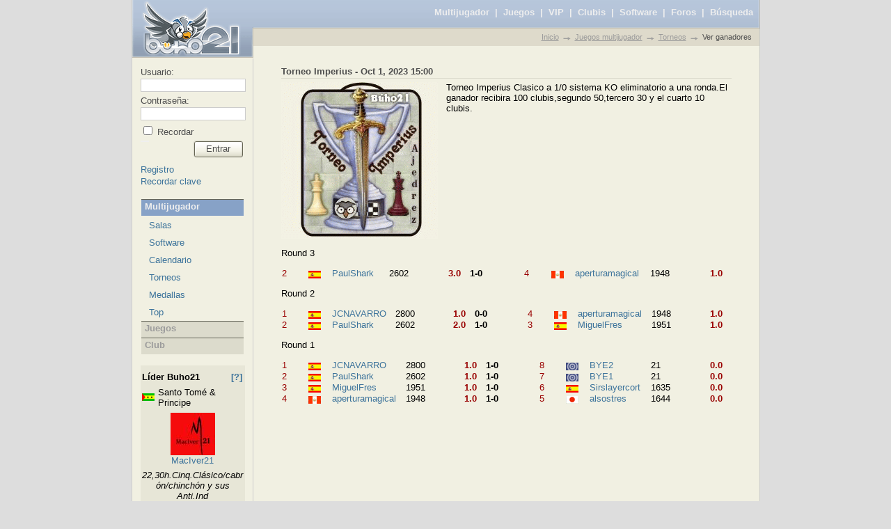

--- FILE ---
content_type: text/html;charset=UTF-8
request_url: https://www.buho21.com/juegos/ver_torneo_ajedrez.jsf?id=417559
body_size: 7711
content:
<!DOCTYPE html PUBLIC "-//W3C//DTD XHTML 1.0 Transitional//EN" "http://www.w3.org/TR/xhtml1/DTD/xhtml1-transitional.dtd" >
<html xmlns="http://www.w3.org/1999/xhtml"> 
<head>
<meta http-equiv="Content-Type" content="text/xhtml; charset=UTF-8" />
<meta http-equiv="X-UA-Compatible" content="IE=EmulateIE8" /><script src="/a4j/g/3_3_3.Final/org/ajax4jsf/framework.pack.js.jsf" type="text/javascript"></script><script src="/a4j/g/3_3_3.Final/org/richfaces/ui.pack.js.jsf" type="text/javascript"></script><link class="component" href="/a4j/s/3_3_3.Finalorg/richfaces/renderkit/html/css/basic_classes.xcss/DATB/eAELtlN8F7p8hjQADlIDUA__.jsf" rel="stylesheet" type="text/css" /><link class="component" href="/a4j/s/3_3_3.Finalorg/richfaces/renderkit/html/css/extended_classes.xcss/DATB/eAELtlN8F7p8hjQADlIDUA__.jsf" media="rich-extended-skinning" rel="stylesheet" type="text/css" /><link class="component" href="/a4j/s/3_3_3.Final/org/richfaces/skin.xcss/DATB/eAELtlN8F7p8hjQADlIDUA__.jsf" rel="stylesheet" type="text/css" /><script type="text/javascript">window.RICH_FACES_EXTENDED_SKINNING_ON=true;</script><style>a:link{color:#3C739B;text-decoration:none;}a:visited{color:#3C739B;text-decoration:none;}a:hover{color:#3C739B;text-decoration:underline;}a.f:link{color:#3C739B;text-decoration:underline;}a.f:visited{color:#800080;text-decoration:underline;}a.f:hover{text-decoration:underline;}a.m1:link{color:#fff;text-decoration:none;}a.m1:visited{color:#fff;text-decoration:none;}a.m1:hover{color:#ccc;text-decoration:none;}a.m2:link{color:#eee;text-decoration:none;}a.m2:visited{color:#eee;text-decoration:none;}a.m2:hover{color:#fff;text-decoration:underline;}a.m3:link{text-decoration:underline;}a.m3:visited{text-decoration:underline;}a.m3:hover{text-decoration:underline;}a.m5:link{color:#000;text-decoration:underline;}a.m5:visited{color:#000;text-decoration:underline;}a.m5:hover{color:#000;text-decoration:underline;}a.m6:link{color:#9b9b9b;text-decoration:none;}a.m6:visited{color:#9b9b9b;text-decoration:none;}a.m6:hover{color:#3C739B;text-decoration:underline;}a.m7:link{color:#eee;text-decoration:underline;}a.m7:visited{color:#eee;text-decoration:underline;}a.m7:hover{color:#eee;text-decoration:underline;}a.m8:link{color:#0f395e;text-decoration:none;}a.m8:visited{color:#0f395e;text-decoration:none;}a.m8:hover{color:#900;text-decoration:none;}a.m9:link{color:#900;text-decoration:underline;}a.m9:visited{color:#900;text-decoration:underline;}a.m9:hover{color:#900;text-decoration:underline;}a.m10:link{color:#9b9b9b;text-decoration:underline;}a.m10:visited{color:#9b9b9b;text-decoration:underline;}a.m10:hover{color:#000;text-decoration:underline;}a.m11:link{color:#eee;text-decoration:none;}a.m11:visited{color:#eee;text-decoration:none;}a.m11:hover{color:#3C739B;text-decoration:underline;}a.m12:link{color:#4e4e4e;text-decoration:underline;}a.m12:visited{color:#4e4e4e;text-decoration:underline;}a.m12:hover{color:#4e4e4e;text-decoration:underline;}a.button{background:url('/img/button_a.png') no-repeat top right;color:#4e4e4e;display:block;float:left;height:24px;padding-right:18px;text-decoration:none;}a.button span{background:url('/img/button_span.png') no-repeat;display:block;line-height:14px;padding:5px 0 5px 18px;}a.button:active{background-position:bottom right!important;color:#67625E;outline:none;}a.button:active span{background-position:bottom left!important;padding:6px 0 4px 18px;}a.button:hover{background-position:center right;outline:none;}a.button:hover span{background-position:center left;}html{height:100%;padding:0;margin:0;background:#ddd;}body{font-family:Arial,sans-serif;font-size:small;padding:0;margin:0;height:100%;text-align:center;}table{border-style:none;vertical-align:top;padding:0;margin:0;}td{padding:0;margin:0;}td img{vertical-align:bottom;border:none;}td img.arrow{vertical-align:middle;margin-top:1px;}li.w{margin-bottom:.2em;list-style-type:square;color:#4e4e4e;}li{margin-bottom:.2em;list-style-type:square;color:#67625E;}li.b{margin-bottom:.2em;list-style-type:square;}ul{margin-top:0;margin-bottom:0;padding-left:0;margin-left:1.5em;}form{margin:0;padding:0;}.centralcolumn{width:903px;text-align:left;margin:0 auto;}.l_content{width:173px;vertical-align:top;background:#f1f0e2;border-bottom:1px solid #ccc;border-left:1px solid #ccc;padding-bottom:15px;padding-top:12px;}.r_content{width:730px;padding:0 0 25px 0;vertical-align:top;background:#f1f0e2;border-bottom:1px solid #ccc;border-right:1px solid #ccc;border-left:1px solid #ccc;}.r2_content{width:730px;vertical-align:top;background:#f1f0e2;border-bottom:1px solid #ccc;border-right:1px solid #ccc;border-left:1px solid #ccc;}.c_l_content{width:256px;vertical-align:top;padding-left:12px;padding-right:12px;}.c_r_content{width:450px;vertical-align:top;color:#000;}.c_content{width:903px;vertical-align:top;padding-left:12px;padding-right:12px;background:#f1f0e2;}.bt_content{border-top:#dcdbcc 1px solid;background-color:#E7E6D7;color:#4e4e4e;padding:12px;}.cpad{padding:0 40px 0 40px;}.bpad{border:#DEDDD0 10px solid;padding:20px 80px 20px 80px;}.bpad2{border:#DEDDD0 10px solid;padding:20px 0 20px 63px;}.nav{font-size:90%;color:#4e4e4e;vertical-align:bottom;padding-bottom:24px;text-align:right;padding-right:12px;}.nav2{font-size:90%;color:#4e4e4e;vertical-align:bottom;padding-bottom:20px;text-align:right;padding-right:10px;}.header{width:100%;background:url('/img/cabecera5.png') no-repeat 0 0;background-color:#f1f0e2;vertical-align:top;}.aload{height:11px;width:100%;background:#f1f0e2;padding-right:9px;text-align:right;vertical-align:top;vertical-align:middle;}.hat{color:#000;text-align:right;padding-right:10px;vertical-align:top;padding-top:10px;}.hat5{color:#eee;font-weight:bold;}.showpanel{height:22px;width:100%;padding-top:3px;background:#87a2c7;border-top:1px solid #656559;vertical-align:middle;text-align:left;color:#eee;font-weight:bold;}.hidepanel{height:22px;width:100%;padding-top:3px;background:#dcdbcc;border-top:1px solid #656559;vertical-align:middle;text-align:left;color:#9b9b9b;font-weight:bold;}.infoc1{width:23px;cursor:pointer;}.infoc2{width:100%;padding-left:3px;}.infoc3{font-size:85%;color:#758EAC;padding-right:3px;}.infocontent{padding:0;padding-top:10px;}.menu{width:149px;padding-left:12px;padding-right:12px;}.menu1{color:#4e4e4e;text-align:left;padding-bottom:2px;}.menu2{color:#4e4e4e;text-align:left;padding-bottom:5px;}.menu3{padding-right:4px;padding-bottom:10px;}.menu_active{background:#f8dc7f;}.menu_unactive{background:#f1f0e2;}.menu_body{width:147px;padding:0;margin:0;}.menu_panel{width:147px;padding:0;margin:0;}.menu_bar{background:#f1f0e2;border:none;text-align:left;padding:0;margin:0;}.menu_header{height:20px;padding-top:2px;color:#9b9b9b;background:#dcdbcc;vertical-align:middle;font-family:Arial,sans-serif;font-size:small;border-top:1px solid #656559;}.menu_header_active{height:20px;padding-top:2px;color:#eee;background:#87a2c7;border-top:1px solid #656559;}.menu_content{padding:0;margin:0;}.menu_error{color:#ad0000;padding-bottom:15px;text-align:left;}.menu_adv{padding-bottom:15px;text-align:left;}.menu_td{padding-left:10px;padding-top:2px;padding-bottom:2px;}.menu_link{display:block;height:20px;float:left;}.menu_span{display:block;padding-top:3px;}.profile-title{font-size:110%;font-weight:bold;vertical-align:top;color:#4e4e4e;padding-bottom:2px;}.profile-state{font-weight:bold;padding-bottom:7px;color:#4e4e4e;}.profile-state-text{font-weight:normal;font-style:italic;}.profile-lc{width:130px;padding-bottom:2px;padding-top:2px;vertical-align:top;color:#4e4e4e;}.profile-rc{width:295px;padding-bottom:2px;padding-top:2px;vertical-align:top;color:black;word-wrap:break-word;overflow:hidden;display:block;}.textfield{border:1px solid #ccc;width:145px;background:#fff;}.searchfield{padding-left:17px;border:1px solid #656559;width:128px;background:#fff url(/img/busqueda.png) no-repeat 3px 4px;color:#67625E;}.state-panel1{width:200px;}.state-panel2{padding-left:15px;}.ddcombo1{border:1px solid #656559;padding:0;margin:0;height:20px;}.ddcombo2{width:100%;height:20px;padding:0;margin:0;}.ddcombo3{width:15px;height:20px;padding:0;margin:0;}.ddcombo4{width:100%;border:0 solid transparent;}.ddcombo5{padding:0;margin:0;}.dr-label-text-decor{padding:0;}.dr-menu-list-bg{width:100%;text-align:left;background-image:none;border-top:1px solid #656559;border-bottom:1px solid #656559;border-left:1px solid #656559;border-right:1px solid #656559;background-color:white;padding:0;margin:0;font-weight:normal;}.dr-menu-list-border{border:0;}.dr-menu-label-select{width:100%;border:0 solid transparent;padding:0;margin:0;}.dr-menu-item{padding:3px;margin:0;}.dr-menu-item-hover{border:0;}.dr-menu-icon{margin:0;}.dr-menu-separator{margin:0;}.active_tab{background:#87a2c7;color:#eee;border-top:#c7c7c7 1px solid;border-right:#c7c7c7 1px solid;border-left:#c7c7c7 1px solid;}.disabled_tab{background:#dcdbcc;}.inactive_tab{background:#dcdbcc;color:#9b9b9b;}.tab{width:125px;}.tab2{width:150px;}.rich-tab-inactive{cursor:pointer;}.dr-bottom-line{border-bottom:#ccc 1px solid;}.rich-tabhdr-side-border{display:none;}.pb{height:30px;width:70%;color:#fff;font-weight:bold;font-size:110%;text-align:center;background:#f8dc7f url('/img/pb.gif') no-repeat 0 100%;}.pbr{height:30px;width:75%;color:#fff;font-weight:bold;font-size:110%;text-align:center;background:#f8dc7f url('/img/pbr.gif') no-repeat 100% 100%;}.textr{text-align:right;}.reg-a{color:#ad0000;text-align:right;padding-bottom:15px;padding-right:15px;display:block;}.reg-f{color:#4e4e4e;text-align:right;width:150px;font-weight:bold;padding-right:20px;padding-bottom:7px;padding-top:7px;vertical-align:top;}.reg-n{width:150px;text-align:right;color:#4e4e4e;padding-right:20px;padding-bottom:7px;padding-top:7px;}.reg-n2{width:100px;text-align:right;color:#4e4e4e;padding-right:20px;padding-bottom:7px;padding-top:7px;vertical-align:top;}.reg-e{padding-bottom:4px;padding-top:4px;}.reg-yl{width:115px;text-align:left;color:#4e4e4e;}.reg-ylc{width:115px;text-align:left;padding-left:10px;color:#4e4e4e;}.reg-yrc{text-align:right;padding-right:10px;}.reg-yr{text-align:right;}.reg-t{color:#4e4e4e;border-bottom:#dcdbcc 1px solid;padding-bottom:2px;font-weight:bold;}.reg-t2{color:#4e4e4e;font-weight:bold;padding-bottom:2px;}.reg-v{text-align:right;width:150px;color:#000;padding-right:20px;padding-bottom:7px;padding-top:7px;}.reg-radio{text-align:left;color:#000;font-weight:bold;}.textfield-r{width:230px;border:#c7c7c7 1px solid;}.textfield-r2{width:330px;border:#c7c7c7 1px solid;}.textarea{width:280px;border:#c7c7c7 1px solid;}.textarea2{width:420px;border:#c7c7c7 1px solid;}.geo-s{width:230px;}.uni-s{width:400px;}.day-s{width:53px;}.month-s{width:98px;}.year-s{width:65px;}.h130{height:130px;text-align:center;}.deact{color:#67625E;}.act{color:#4e4e4e;font-weight:bold;}.f1{font-weight:bold;font-size:110%;}.f2{font-size:85%;}.f3{font-size:97%;color:#4e4e4e;}.game1a{width:30px;padding-bottom:10px;vertical-align:top;}.game2a{text-align:left;padding-left:10px;padding-bottom:10px;}.game3a{text-align:right;color:#656559;font-weight:bold;font-style:italic;}.title{font-size:140%;border-bottom:#67625E 1px solid;}.title2{color:#000;font-size:110%;}.title3{font-weight:bold;padding-top:15px;}.title4{font-size:120%;font-weight:bold;color:#4e4e4e;}.b_box{background:url('/img/corners/b_tl.png') no-repeat top left;}.b_top{background:url('/img/corners/b_tr.png') no-repeat top right;}.b_bottom{background:url('/img/corners/b_bl.png') no-repeat bottom left;}.b_bottom div{background:url('/img/corners/b_br.png') no-repeat bottom right;}.b_content{background:url('/img/corners/b_r.png') top right repeat-y;color:white;}.b_top div,.b_top,.b_bottom div,.b_bottom{width:100%;height:15px;font-size:1px;}.b_content,.b_bottom{margin-top:-19px;}.b_content{padding:0 15px;}.y_box{background:url('/img/corners/y_tl.png') no-repeat top left;}.y_top{background:url('/img/corners/y_tr.png') no-repeat top right;}.y_bottom{background:url('/img/corners/y_bl.png') no-repeat bottom left;}.y_bottom div{background:url('/img/corners/y_br.png') no-repeat bottom right;}.y_content{background:url('/img/corners/y_r.png') top right repeat-y;color:#4e4e4e;}.y_top div,.y_top,.y_bottom div,.y_bottom{width:100%;height:15px;font-size:1px;}.y_content,.y_bottom{margin-top:-19px;}.y_content{padding:0 15px;}.add_btn{background:#f1f0e2;text-align:left;}.file_ctr{background:red;}.rich-combobox{height:18px;}.rich-combobox-item{height:18px;background:white;text-align:left;}.rich-combobox-item-selected{height:18px;background:#f8dc7f;color:black;text-align:left;}.rich-combobox-input,.rich-combobox-input-inactive,.rich-combobox-input-disabled{height:17px;border:1px solid #656559;background:white;padding-right:10px;}.rich-combobox-list-decoration{margin-top:1px;border:1px solid #656559;}.rich-fileupload-anc{display:none;width:0;}.rich-fileupload-toolbar-decor{border:none;background:#f1f0e2;}.rich-fileupload-list-decor{border:none;background:#f1f0e2;}.rich-fileupload-button-border{border:1px solid #656559;}.rich-fileupload-ico-add,.rich-fileupload-ico-add-dis{background-image:url('/img/subir.png');}.rich-menu-item{padding-right:22px;}.avatar_table{width:256px;height:192px;vertical-align:top;text-align:left;background:url('/img/blank.gif') no-repeat top left;}.avatar_cell{vertical-align:top;padding-left:20px;padding-top:20px;}.avatar_link{vertical-align:bottom;padding-left:30px;padding-bottom:35px;}.s_friend_info{width:85px;text-align:center;vertical-align:bottom;word-wrap:break-word;padding:0;}.rich-datascr-inact{color:#87a2c7;}.ds{background:#f1f0e2;color:#4e4e4e;}.grid_td1{width:128px;vertical-align:top;padding-top:12px;padding-bottom:10px;border-top:1px solid #ccc;}.grid_td2{text-align:left;vertical-align:top;padding-left:12px;padding-top:12px;padding-bottom:10px;border-top:1px solid #ccc;}.grid_td3{width:150px;vertical-align:top;padding-top:12px;padding-bottom:10px;border-top:1px solid #ccc;}.scroller{color:#3C739B;background:#f1f0e2;padding-top:7px;}.rich-datascr-act{background:#dcdbcc;color:#4e4e4e;border-top-color:#4e4e4e;padding-bottom:4px;padding-top:2px;}.rich-datascr-inact{background:#f1f0e2;color:#3C739B;border-top-color:#3C739B;}.odd-row{background-color:#EFEEE1;}.even-row{background-color:#E7E6D7;}.active-row{background-color:#f8dc7f;}.sf1{padding-right:18px;}.sf3{padding-left:18px;}.online{font-size:85%;color:#4D5B39;}.copyright{padding-top:7px;padding-bottom:3px;vertical-align:bottom;height:100%;text-align:right;}.bt{padding-top:3px;padding-bottom:12px;vertical-align:bottom;height:100%;text-align:right;}.wall1{width:130px;vertical-align:top;word-wrap:break-word;overflow:hidden;padding-top:7px;padding-bottom:7px;}.wall2{vertical-align:top;word-wrap:break-word;overflow:hidden;padding-top:7px;padding-bottom:7px;background:none;}.wall3{padding-top:4px;padding-bottom:4px;}.wall4{vertical-align:bottom;text-align:right;font-size:x-small;padding-bottom:2px;padding-right:2px;}.wall5{border-bottom:#dcdbcc 1px solid;background-color:#E7E6D7;}.wall5_2{border-bottom:#dcdbcc 1px solid;background-color:#EFEEE1;}.wall6{padding:0;}.blog1{width:16px;vertical-align:top;padding-top:7px;}.blog2{text-align:left;padding-left:12px;vertical-align:top;word-wrap:break-word;overflow:hidden;padding-top:7px;}.blog3{text-align:left;padding-top:3px;padding-bottom:1px;}.blog4{text-align:right;padding-top:3px;padding-bottom:1px;}.blog5{padding:0;}#game h1{font-size:140%;font-weight:normal;padding:0;magrin:0;}.game_pad{padding:10px 40px 40px 40px;color:#4e4e4e;}.flash_game{border:#DEDDD0 5px solid;}.game_cell1{padding-left:60px;vertical-align:top;text-align:left;}.game_cell2{padding-right:7px;vertical-align:top;text-align:left;}.game_cell3{padding-right:25px;vertical-align:top;text-align:left;}.game1{padding-top:2px;padding-bottom:0;word-wrap:break-word;overflow:hidden;text-align:left;width:100%;}.game3{color:#656559;font-weight:bold;font-style:italic;padding-top:1px;padding-bottom:2px;word-wrap:break-word;overflow:hidden;text-align:left;}.game_cell1s{vertical-align:top;text-align:left;}.game_cell2s{vertical-align:top;text-align:left;}.game_cell3s{vertical-align:top;text-align:left;}.game1s{padding-top:2px;padding-bottom:2px;word-wrap:break-word;overflow:hidden;text-align:left;}.advert1{width:100%;background:#E7E6D7;}.advert2{padding-top:7px;padding-left:5px;padding-right:5px;padding-bottom:7px;}.cl1{padding-bottom:2px;padding-left:2px;}.cl2{text-align:right;padding-bottom:2px;padding-right:3px;}.cl3{vertical-align:top;padding:3px;width:20%;}.cl4{vertical-align:top;padding:3px;width:70%;word-wrap:break-word;overflow:hidden;}.cl5{vertical-align:top;padding:3px;text-align:right;width:10%;}.cl6{text-align:right;padding-top:12px;padding-right:2px;}</style>
<script type="text/javascript" src="/js/placeholders.js"></script>
<link rel="shortcut icon" href="/img/lista.gif" type="image/gif" />
<title>Buho21 - Torneo</title>
</head>
<body>
	<div class="centralcolumn">
		<table cellspacing="0">
			<tr>
				<td colspan="2" class="header">
					<table cellspacing="0" class="header">
						<tr>
							<td rowspan="2" style="width:173px"><a href="/"><img src="/img/click.gif" alt="Buho21 - red social y juegos online" width="170" height="84" /></a></td>
							<td class="hat"><span id="j_id9">
<span class="hat5"><a class="m2" href="/juegos/jugar_ajedrez_parchis_domino_mus_online_gratis.jsf">Multijugador</a>  |  <a class="m2" href="/juegos/jugar_online_gratis.jsf">Juegos</a>  |  <a class="m2" href="/vip/index.jsf?tab=pago">VIP</a>  |  <a class="m2" href="/clubis/index.jsf?tab=pago">Clubis</a>  |  <a class="m2" href="/ayuda/jugar/">Software</a>  |  <a class="m2" href="/foros.jsf">Foros</a>  |  <a class="m2" href="/busqueda/index.jsf">Búsqueda</a></span></span></td>
						</tr>
						<tr>
							<td class="nav">
		<span class="f3"><a class="m10" href="/perfil.jsf">Inicio</a> <img src="/img/a.gif" class="arrow" /> <a class="m10" href="/juegos/index.jsf">Juegos multijugador</a> <img src="/img/a.gif" class="arrow" /> <a class="m10" href="/juegos/torneos.jsf">Torneos</a> <img src="/img/a.gif" class="arrow" /> Ver ganadores</span></td>
						</tr>
					</table>
				</td>
			</tr>
			<tr>
				<td class="l_content"><div class="menu"><span id="j_id16">
<script type="text/javascript" src="/js/sha1.js"></script>
<script type="text/javascript" src="/js/log_in.js"></script>
	
<form name="lform" id="lform" method="post" onsubmit="enter('Debes rellenar tu nick','Debes rellenar tu contraseña');return false;" action="/login.jsf">
		<table cellspacing="0"> 
			<tr><td class="menu1">Usuario:</td></tr>
			<tr><td class="menu2"><input class="textfield" type="text" name="inickname" /></td></tr>
			<tr><td class="menu1">Contraseña:</td></tr>
			<tr><td class="menu2"><input class="textfield" type="password" name="ipassword2" /><input type="hidden" name="ipassword" /><input type="hidden" name="hash" value="1f3423ff" /></td></tr>
			<tr><td class="menu2"><input id="rec" type="checkbox" name="iremember" /><label for="rec"> Recordar</label></td></tr>
			<tr><td class="menu3"><a class="button" href="#" style="float:right" onclick="this.blur();enter('Debes rellenar tu nick','Debes rellenar tu contraseña');return false;"><span>Entrar</span></a><input type="submit" style="width:0px;height:0px;border:none" /></td></tr>
			<tr><td class="menu1"><a href="/alta/">Registro</a></td></tr>
			<tr><td class="menu1"><a href="/alta/recordar.jsf">Recordar clave</a></td></tr>
		</table>
	</form>
	<br /><div class="rich-panel menu_panel" id="j_id27"><div class="rich-panel-body menu_body" id="j_id27_body"><div class="rich-panelbar rich-panelbar-b menu_bar" id="j_id28" style="padding: 0px; height: 100%; width: 100%; "><div class="rich-panelbar rich-panelbar-interior menu_bar" id="gamesg"><div class="rich-panelbar-header menu_header " style=";">Multijugador</div><div class="rich-panelbar-header-act menu_header   menu_header_active" style=";;;;display: none;">Multijugador</div><div class="rich-panelbar-content-exterior" style="display: none; width: 100%;"><table cellpadding="0" cellspacing="0" style="height: 100%;" width="100%"><tbody><tr><td class="rich-panelbar-content menu_content " style=";">
<table border="0" cellpadding="0" cellspacing="1" style="width:100%">
	<tbody>
			<tr class="menu_unactive" onmouseover="this.className='menu_active'" onmouseout="this.className='menu_unactive'">
				<td class="menu_td"><a href="/juegos/jugar_ajedrez_parchis_domino_mus_online_gratis.jsf" class="menu_link">
						<span class="menu_span">
							Salas
						</span></a>
				</td>
			</tr>
			<tr class="menu_unactive" onmouseover="this.className='menu_active'" onmouseout="this.className='menu_unactive'">
				<td class="menu_td"><a href="/ayuda/jugar/" class="menu_link">
						<span class="menu_span">
							Software
						</span></a>
				</td>
			</tr>
			<tr class="menu_unactive" onmouseover="this.className='menu_active'" onmouseout="this.className='menu_unactive'">
				<td class="menu_td"><a href="/juegos/calendario.jsf" class="menu_link">
						<span class="menu_span">
							Calendario
						</span></a>
				</td>
			</tr>
			<tr class="menu_unactive" onmouseover="this.className='menu_active'" onmouseout="this.className='menu_unactive'">
				<td class="menu_td"><a href="/juegos/torneos.jsf" class="menu_link">
						<span class="menu_span">
							Torneos
						</span></a>
				</td>
			</tr>
			<tr class="menu_unactive" onmouseover="this.className='menu_active'" onmouseout="this.className='menu_unactive'">
				<td class="menu_td"><a href="/juegos/medallas.jsf" class="menu_link">
						<span class="menu_span">
							Medallas
						</span></a>
				</td>
			</tr>
			<tr class="menu_unactive" onmouseover="this.className='menu_active'" onmouseout="this.className='menu_unactive'">
				<td class="menu_td"><a href="/juegos/top.jsf" class="menu_link">
						<span class="menu_span">
							Top
						</span></a>
				</td>
			</tr>
	</tbody>
</table></td></tr></tbody></table></div></div><div class="rich-panelbar rich-panelbar-interior menu_bar" id="appg"><div class="rich-panelbar-header menu_header " style=";">Juegos</div><div class="rich-panelbar-header-act menu_header   menu_header_active" style=";;;;display: none;">Juegos</div><div class="rich-panelbar-content-exterior" style="display: none; width: 100%;"><table cellpadding="0" cellspacing="0" style="height: 100%;" width="100%"><tbody><tr><td class="rich-panelbar-content menu_content " style=";">
<table border="0" cellpadding="0" cellspacing="1" style="width:100%">
	<tbody>
			<tr class="menu_unactive" onmouseover="this.className='menu_active'" onmouseout="this.className='menu_unactive'">
				<td class="menu_td"><a href="/juegos/jugar_online_gratis.jsf" class="menu_link">
						<span class="menu_span">
							Nuevos
						</span></a>
				</td>
			</tr>
			<tr class="menu_unactive" onmouseover="this.className='menu_active'" onmouseout="this.className='menu_unactive'">
				<td class="menu_td"><a href="/juegos/jugar_online_gratis.jsf?tab=populares" class="menu_link">
						<span class="menu_span">
							Más populares
						</span></a>
				</td>
			</tr>
			<tr class="menu_unactive" onmouseover="this.className='menu_active'" onmouseout="this.className='menu_unactive'">
				<td class="menu_td"><a href="/juegos/jugar_online_gratis.jsf?tab=recomendamos" class="menu_link">
						<span class="menu_span">
							Recomendamos
						</span></a>
				</td>
			</tr>
			<tr class="menu_unactive" onmouseover="this.className='menu_active'" onmouseout="this.className='menu_unactive'">
				<td class="menu_td"><a href="/juegos/accion/" class="menu_link">
						<span class="menu_span">
							Acción
						</span></a>
				</td>
			</tr>
			<tr class="menu_unactive" onmouseover="this.className='menu_active'" onmouseout="this.className='menu_unactive'">
				<td class="menu_td"><a href="/juegos/animacion/" class="menu_link">
						<span class="menu_span">
							Animación
						</span></a>
				</td>
			</tr>
			<tr class="menu_unactive" onmouseover="this.className='menu_active'" onmouseout="this.className='menu_unactive'">
				<td class="menu_td"><a href="/juegos/aventuras/" class="menu_link">
						<span class="menu_span">
							Aventuras
						</span></a>
				</td>
			</tr>
			<tr class="menu_unactive" onmouseover="this.className='menu_active'" onmouseout="this.className='menu_unactive'">
				<td class="menu_td"><a href="/juegos/cartas/" class="menu_link">
						<span class="menu_span">
							Cartas
						</span></a>
				</td>
			</tr>
			<tr class="menu_unactive" onmouseover="this.className='menu_active'" onmouseout="this.className='menu_unactive'">
				<td class="menu_td"><a href="/juegos/chicas/" class="menu_link">
						<span class="menu_span">
							Chicas
						</span></a>
				</td>
			</tr>
			<tr class="menu_unactive" onmouseover="this.className='menu_active'" onmouseout="this.className='menu_unactive'">
				<td class="menu_td"><a href="/juegos/clasicos/" class="menu_link">
						<span class="menu_span">
							Clásicos
						</span></a>
				</td>
			</tr>
			<tr class="menu_unactive" onmouseover="this.className='menu_active'" onmouseout="this.className='menu_unactive'">
				<td class="menu_td"><a href="/juegos/coches/" class="menu_link">
						<span class="menu_span">
							Coches
						</span></a>
				</td>
			</tr>
			<tr class="menu_unactive" onmouseover="this.className='menu_active'" onmouseout="this.className='menu_unactive'">
				<td class="menu_td"><a href="/juegos/deportes/" class="menu_link">
						<span class="menu_span">
							Deportes
						</span></a>
				</td>
			</tr>
			<tr class="menu_unactive" onmouseover="this.className='menu_active'" onmouseout="this.className='menu_unactive'">
				<td class="menu_td"><a href="/juegos/estrategia/" class="menu_link">
						<span class="menu_span">
							Estrategia
						</span></a>
				</td>
			</tr>
			<tr class="menu_unactive" onmouseover="this.className='menu_active'" onmouseout="this.className='menu_unactive'">
				<td class="menu_td"><a href="/juegos/lucha/" class="menu_link">
						<span class="menu_span">
							Lucha
						</span></a>
				</td>
			</tr>
			<tr class="menu_unactive" onmouseover="this.className='menu_active'" onmouseout="this.className='menu_unactive'">
				<td class="menu_td"><a href="/juegos/rompecabezas/" class="menu_link">
						<span class="menu_span">
							Rompecabezas
						</span></a>
				</td>
			</tr>
			<tr class="menu_unactive" onmouseover="this.className='menu_active'" onmouseout="this.className='menu_unactive'">
				<td class="menu_td"><a href="/juegos/tiros/" class="menu_link">
						<span class="menu_span">
							Tiros
						</span></a>
				</td>
			</tr>
			<tr class="menu_unactive" onmouseover="this.className='menu_active'" onmouseout="this.className='menu_unactive'">
				<td class="menu_td"><a href="/juegos/torneos.jsf?tab=flash" class="menu_link">
						<span class="menu_span">
							Torneos
						</span></a>
				</td>
			</tr>
	</tbody>
</table></td></tr></tbody></table></div></div><div class="rich-panelbar rich-panelbar-interior menu_bar" id="clubg"><div class="rich-panelbar-header menu_header " style=";">Club</div><div class="rich-panelbar-header-act menu_header   menu_header_active" style=";;;;display: none;">Club</div><div class="rich-panelbar-content-exterior" style="display: none; width: 100%;"><table cellpadding="0" cellspacing="0" style="height: 100%;" width="100%"><tbody><tr><td class="rich-panelbar-content menu_content " style=";">
<table border="0" cellpadding="0" cellspacing="1" style="width:100%">
	<tbody>
			<tr class="menu_unactive" onmouseover="this.className='menu_active'" onmouseout="this.className='menu_unactive'">
				<td class="menu_td"><a href="/vip/" class="menu_link">
						<span class="menu_span">
							VIP
						</span></a>
				</td>
			</tr>
			<tr class="menu_unactive" onmouseover="this.className='menu_active'" onmouseout="this.className='menu_unactive'">
				<td class="menu_td"><a href="/busqueda/index.jsf" class="menu_link">
						<span class="menu_span">
							Búsqueda
						</span></a>
				</td>
			</tr>
			<tr class="menu_unactive" onmouseover="this.className='menu_active'" onmouseout="this.className='menu_unactive'">
				<td class="menu_td"><a href="http://tienda.buho21.com" class="menu_link">
						<span class="menu_span">
							Tienda
						</span></a>
				</td>
			</tr>
			<tr class="menu_unactive" onmouseover="this.className='menu_active'" onmouseout="this.className='menu_unactive'">
				<td class="menu_td"><a href="/foros.jsf" class="menu_link">
						<span class="menu_span">
							Foros
						</span></a>
				</td>
			</tr>
			<tr class="menu_unactive" onmouseover="this.className='menu_active'" onmouseout="this.className='menu_unactive'">
				<td class="menu_td"><a href="/blogs.jsf?tab=todos" class="menu_link">
						<span class="menu_span">
							Blogs
						</span></a>
				</td>
			</tr>
			<tr class="menu_unactive" onmouseover="this.className='menu_active'" onmouseout="this.className='menu_unactive'">
				<td class="menu_td"><a href="/videos.jsf?tab=todos" class="menu_link">
						<span class="menu_span">
							Videos
						</span></a>
				</td>
			</tr>
			<tr class="menu_unactive" onmouseover="this.className='menu_active'" onmouseout="this.className='menu_unactive'">
				<td class="menu_td"><a href="/fotos.jsf?tab=todos" class="menu_link">
						<span class="menu_span">
							Fotos
						</span></a>
				</td>
			</tr>
			<tr class="menu_unactive" onmouseover="this.className='menu_active'" onmouseout="this.className='menu_unactive'">
				<td class="menu_td"><a href="/clubis/index.jsf" class="menu_link">
						<span class="menu_span">
							Clubis
						</span></a>
				</td>
			</tr>
	</tbody>
</table></td></tr></tbody></table></div></div><input autocomplete="off" id="j_id28_panelBarInput" name="j_id28" type="hidden" /><script type="text/javascript">new Richfaces.PanelBar('j_id28',{'mousemove':'','items':[{'onleave':'','id':'gamesg','onenter':''} ,{'onleave':'','id':'appg','onenter':''} ,{'onleave':'','id':'clubg','onenter':''} ] ,'ajax':false,'mouseout':'','onclick':'','mouseover':'','onitemchange':'','onitemchanged':''} );</script></div></div></div></span>
<br /><span id="j_id101">
<table style="width:150px;display:block;background:#E7E6D7;" cellspacing="0">
<tr><td style="padding-top:7px;padding-left:2px;padding-right:2px;padding-bottom:5px;font-weight: bold;"><table style="width:100%" cellspacing="0"><tr><td>Líder Buho21</td><td style="text-align: right;padding:2px;"><a href="/clubis/lider.jsf">[?]</a></td></tr></table></td></tr>
<tr><td style="padding-left:2px;vertical-align: top;"><table style="width:100%;" cellspacing="0"><tr><td style="width:18px"><img src="/img/paises/ST.gif" /></td><td style="padding-left:5px">Santo Tomé &amp; Principe</td></tr></table></td></tr>
<tr><td style="vertical-align: top;padding-top:7px;padding-bottom:3px;text-align: center">
<center><table cellspacing="0"><tr><td style="vertical-align: top"><a href="/perfil.jsf?id=1442921"><img src="https://www.buho21.com/img1/921/1442921/s_3628f07c.jpg" /></a><a href="/perfil.jsf?id=1442921"></a>
</td></tr><tr><td style="text-align: center"><a href="/perfil.jsf?id=1442921">MacIver21</a></td></tr></table></center>
</td></tr>
<tr><td style="width:150px;display:block;vertical-align: top;padding-top:3px;padding-bottom:9px;text-align:center;word-wrap: break-word;overflow: hidden;"><i>22,30h.Cinq.Clásico/cabrón/chinchón y sus Anti.Ind</i></td></tr>
</table></span>
<br /><span id="j_id131">
<br /><br /><center>
<b></b>
</center></span></div></td>
				<td class="r_content">
					<table cellspacing="0" style="width:100%">
						<tr><td class="aload"><span id="j_id136:status"><span id="j_id136:status.start" style="display: none"><img src="/img/aload.gif" class="arrow" /></span><span id="j_id136:status.stop"></span></span></td></tr>
						<tr><td>
<link href="/css/torneos.css" rel="stylesheet" type="text/css" />
<div class="cpad">

<table cellspacing="0" style="width:100%">
                  <tr>
                    <td class="reg-t" colspan="2"><b>Torneo Imperius - Oct 1, 2023 15:00</b></td>
                  </tr>
                  <tr>
                    <td colspan="2"><img src="/img/px.gif" height="5" /></td>
                  </tr>
                  <tr><span id="j_id144">
                    <td rowspan="2"><img src="/img/medallas/dibujos/imperius.gif" style="margin-right: 12px" /></td></span>
                    <td style="padding-top:12;vertical-align:top">Torneo Imperius Clasico a 1/0 sistema KO eliminatorio a una ronda.El ganador recibira 100 clubis,segundo 50,tercero 30 y el cuarto 10 clubis. 
</td>
                  </tr>
    </table>
<p></p><p>Round 3</p>
<table class="tr1" cellspacing="1">


<tr class="tr2">
 <td class="tr7">2</td>
 <td class="tr10"><img src="/img/paises/ES.gif" width="18" height="11"/>&#160;<a class="menu" href="/perfil.jsf?nickname=PaulShark">PaulShark</a></td>
 <td class="tr11">2602</td>
 <td class="tr6">3.0&nbsp;</td>
 <td class="tr4">1-0</td>
 <td class="tr7">4</td>
 <td class="tr10"><img src="/img/paises/PE.gif" width="18" height="11"/>&#160;<a class="menu" href="/perfil.jsf?nickname=aperturamagical">aperturamagical</a></td>
 <td class="tr11">1948</td>
 <td class="tr6">1.0&#160;</td>
</tr>




</table>
<p>Round 2</p>
<table class="tr1" cellspacing="1">


<tr class="tr2">
 <td class="tr7">1</td>
 <td class="tr10"><img src="/img/paises/ES.gif" width="18" height="11"/>&#160;<a class="menu" href="/perfil.jsf?nickname=JCNAVARRO">JCNAVARRO</a></td>
 <td class="tr11">2800</td>
 <td class="tr6">1.0&nbsp;</td>
 <td class="tr4">0-0</td>
 <td class="tr7">4</td>
 <td class="tr10"><img src="/img/paises/PE.gif" width="18" height="11"/>&#160;<a class="menu" href="/perfil.jsf?nickname=aperturamagical">aperturamagical</a></td>
 <td class="tr11">1948</td>
 <td class="tr6">1.0&#160;</td>
</tr>



<tr class="tr2">
 <td class="tr7">2</td>
 <td class="tr10"><img src="/img/paises/ES.gif" width="18" height="11"/>&#160;<a class="menu" href="/perfil.jsf?nickname=PaulShark">PaulShark</a></td>
 <td class="tr11">2602</td>
 <td class="tr6">2.0&nbsp;</td>
 <td class="tr4">1-0</td>
 <td class="tr7">3</td>
 <td class="tr10"><img src="/img/paises/ES.gif" width="18" height="11"/>&#160;<a class="menu" href="/perfil.jsf?nickname=MiguelFres">MiguelFres</a></td>
 <td class="tr11">1951</td>
 <td class="tr6">1.0&#160;</td>
</tr>




</table>
<p>Round 1</p>
<table class="tr1" cellspacing="1">


<tr class="tr2">
 <td class="tr7">1</td>
 <td class="tr10"><img src="/img/paises/ES.gif" width="18" height="11"/>&#160;<a class="menu" href="/perfil.jsf?nickname=JCNAVARRO">JCNAVARRO</a></td>
 <td class="tr11">2800</td>
 <td class="tr6">1.0&nbsp;</td>
 <td class="tr4">1-0</td>
 <td class="tr7">8</td>
 <td class="tr10"><img src="/img/paises/ZZ.gif" width="18" height="11"/>&#160;<a class="menu" href="/perfil.jsf?nickname=BYE2">BYE2</a></td>
 <td class="tr11">21</td>
 <td class="tr6">0.0&#160;</td>
</tr>



<tr class="tr2">
 <td class="tr7">2</td>
 <td class="tr10"><img src="/img/paises/ES.gif" width="18" height="11"/>&#160;<a class="menu" href="/perfil.jsf?nickname=PaulShark">PaulShark</a></td>
 <td class="tr11">2602</td>
 <td class="tr6">1.0&nbsp;</td>
 <td class="tr4">1-0</td>
 <td class="tr7">7</td>
 <td class="tr10"><img src="/img/paises/ZZ.gif" width="18" height="11"/>&#160;<a class="menu" href="/perfil.jsf?nickname=BYE1">BYE1</a></td>
 <td class="tr11">21</td>
 <td class="tr6">0.0&#160;</td>
</tr>



<tr class="tr2">
 <td class="tr7">3</td>
 <td class="tr10"><img src="/img/paises/ES.gif" width="18" height="11"/>&#160;<a class="menu" href="/perfil.jsf?nickname=MiguelFres">MiguelFres</a></td>
 <td class="tr11">1951</td>
 <td class="tr6">1.0&nbsp;</td>
 <td class="tr4">1-0</td>
 <td class="tr7">6</td>
 <td class="tr10"><img src="/img/paises/ES.gif" width="18" height="11"/>&#160;<a class="menu" href="/perfil.jsf?nickname=Sirslayercort">Sirslayercort</a></td>
 <td class="tr11">1635</td>
 <td class="tr6">0.0&#160;</td>
</tr>



<tr class="tr2">
 <td class="tr7">4</td>
 <td class="tr10"><img src="/img/paises/PE.gif" width="18" height="11"/>&#160;<a class="menu" href="/perfil.jsf?nickname=aperturamagical">aperturamagical</a></td>
 <td class="tr11">1948</td>
 <td class="tr6">1.0&nbsp;</td>
 <td class="tr4">1-0</td>
 <td class="tr7">5</td>
 <td class="tr10"><img src="/img/paises/JP.gif" width="18" height="11"/>&#160;<a class="menu" href="/perfil.jsf?nickname=alsostres">alsostres</a></td>
 <td class="tr11">1644</td>
 <td class="tr6">0.0&#160;</td>
</tr>




</table>
   
</div></td></tr>
					</table></td>
			</tr>
			<tr><td colspan="2"><span id="j_id153">
<table cellspacing="0" style="width:100%">
<tr>
<td><img src="/img/px.gif" width="700" height="1" /></td>
</tr>
<tr>
<td style="padding-top:12px;padding-bottom:12px;height:100%;text-align:right"></td>
</tr>
<tr>
<td class="copyright">
<table cellspacing="0" style="float:right;width:100%">
<tr>
<td style="width:100%;text-align:left"><i>Síguenos:</i>  <a href="http://twitter.com/buho21" title="Síguenos en Twitter"><img style="border:0px" src="/img/twitter.png" /></a>  <a href="https://www.facebook.com/Ajedrezonline/" title="Síguenos en Facebook"><img style="border:0px" src="/img/facebook.png" /></a></td>
<td>Buho21 ©  </td>
<td>
<form id="j_id156" name="j_id156" method="post" action="/juegos/ver_torneo_ajedrez.jsf" enctype="application/x-www-form-urlencoded">
<input type="hidden" name="j_id156" value="j_id156" />
<select name="j_id156:j_id157" class="hat4" size="1" onchange="submit()">	<option value="es" selected="selected">Español</option>
	<option value="en">English</option>
	<option value="fr">Français</option>
	<option value="pt">Português</option>
	<option value="ru">Русский</option>
</select><input type="hidden" name="javax.faces.ViewState" id="javax.faces.ViewState" value="3564975790003580930:7647646805887169455" autocomplete="off" />
</form>
</td>
</tr>
</table>
</td>
</tr>
<tr>
<td class="bt"><a class="m5" href="/vip/index.jsf?tab=pago">Sí, quiero ser socio VIP </a> | <a class="m5" href="/ayuda/">Ayuda</a> | <a class="m5" href="/ayuda/contacto.jsf">Contacto</a></td>
</tr>
</table></span></td></tr>
		</table>
		<script type="text/javascript">
//<![CDATA[
placeholderSetup('quickquery');
//]]>
</script>
	</div><script type="text/javascript">

  var _gaq = _gaq || [];
  _gaq.push(['_setAccount', 'UA-32157589-1']);
  _gaq.push(['_trackPageview']);

  (function() {
    var ga = document.createElement('script'); ga.type = 'text/javascript'; ga.async = true;
    ga.src = ('https:' == document.location.protocol ? 'https://ssl' : 'http://www') + '.google-analytics.com/ga.js';
    var s = document.getElementsByTagName('script')[0]; s.parentNode.insertBefore(ga, s);
  })();

</script>	
</body>
</html>

--- FILE ---
content_type: text/css
request_url: https://www.buho21.com/css/torneos.css
body_size: 230
content:
.tr1 {width:100%}
.tr4 {width:10%;font-weight:bold;white-space: nowrap}
.tr5 {width:5%; border:1px solid #c7c7c7; font-weight:bold; text-align:center}
.tr6 {width:5%; color:#990000; font-weight:bold; text-align:center}
.tr7 {width:5%; text-align:left; color:#990000; padding-right:5}
.tr8 {background:#eeeeee;border:1px solid #c7c7c7}
.tr9 {border:1px solid #c7c7c7; text-align:center}
.tr10 {width:15%; text-align:left}
.tr11 {width:10%; text-align:left}

--- FILE ---
content_type: text/css
request_url: https://www.buho21.com/a4j/s/3_3_3.Finalorg/richfaces/renderkit/html/css/extended_classes.xcss/DATB/eAELtlN8F7p8hjQADlIDUA__.jsf
body_size: 798
content:

.rich-container input, .rich-input,   .rich-container select, .rich-select,   .rich-container textarea, .rich-textarea,   .rich-container button, .rich-button,   .rich-container keygen, .rich-keygen,   .rich-container isindex, .rich-isindex{
border-width:1px;border-color:#F1F0E2;color:#000000;}.rich-container *|button, .rich-button {
			border-width: 1px; 
			background-repeat : repeat-x;
			background-position : top left;
		}

		.rich-button, 
		.rich-container button[type="button"], .rich-button-button,
		.rich-container button[type="reset"], .rich-button-reset,
		.rich-container button[type="submit"], .rich-button-submit,
		.rich-container input[type="reset"], .rich-input-reset,
		.rich-container input[type="submit"], .rich-input-submit,
		.rich-container input[type="button"], .rich-input-button {
			border-width: 1px; 
			background-repeat : repeat-x;
			background-position : top left;
		}
.rich-container *|button, .rich-button{
border-color:#F1F0E2;font-family:Arial, sans-serif ;color:#eeeeee;background-color:#87a2c7;background-image: url(/a4j/g/3_3_3.Finalorg.richfaces.renderkit.html.images.ButtonBackgroundImage/DATB/eAFjYGDgPr6oHYiYABJVA-4_.jsf);}
   .rich-button,    .rich-container button[type="button"], .rich-button-button,   .rich-container button[type="reset"], .rich-button-reset,   .rich-container button[type="submit"], .rich-button-submit,   .rich-container input[type="reset"], .rich-input-reset,   .rich-container input[type="submit"], .rich-input-submit,   .rich-container input[type="button"], .rich-input-button   {
border-color:#F1F0E2;font-family:Arial, sans-serif ;color:#eeeeee;background-color:#87a2c7;background-image: url(/a4j/g/3_3_3.Finalorg.richfaces.renderkit.html.images.ButtonBackgroundImage/DATB/eAFjYGDgPr6oHYiYABJVA-4_.jsf);}
.rich-container *|button[disabled]{
color:#F1F0E2;background-color:#F1F0E2;border-color:#F1F0E2;background-image: url(/a4j/g/3_3_3.Finalorg.richfaces.renderkit.html.images.ButtonDisabledBackgroundImage/DATB/eAFjYGDgfvThIxAxAQAZIgWU.jsf);}
.rich-button-disabled,   .rich-container button[type="button"][disabled], .rich-button-button-disabled,   .rich-container button[type="reset"][disabled], .rich-button-reset-disabled,   .rich-container button[type="submit"][disabled], .rich-button-submit-disabled,    .rich-container input[type="reset"][disabled], .rich-input-reset-disabled,    .rich-container input[type="submit"][disabled], .rich-input-submit-disabled,    .rich-container input[type="button"][disabled], .rich-input-button-disabled{
color:#F1F0E2;background-color:#F1F0E2;border-color:#F1F0E2;background-image: url(/a4j/g/3_3_3.Finalorg.richfaces.renderkit.html.images.ButtonDisabledBackgroundImage/DATB/eAFjYGDgfvThIxAxAQAZIgWU.jsf);}.rich-container *|textarea {
			border-width: 1px; 
			border-style : inset;
			background-repeat : no-repeat;
			background-position : 1px 1px;
		}
		
		.rich-textarea, 
		.rich-container textarea[type="textarea"], .rich-textarea-textarea, 
		.rich-container input[type="text"], .rich-input-text, 
		.rich-container input[type="password"], .rich-input-password, 
		.rich-container select, .rich-select {
			border-width: 1px; 
			border-style : inset;
			background-repeat : no-repeat;
			background-position : 1px 1px;
		}
.rich-container *|textarea{
border-color:#F1F0E2;font-family:Arial, sans-serif ;color:#000000;background-color:#f8dc7f;background-image: url(/a4j/g/3_3_3.Finalorg.richfaces.renderkit.html.images.InputBackgroundImage/DATB/eAFjYGDgfvThY!2dH0wAF2gFJA__.jsf);}
.rich-textarea,    .rich-container textarea[type="textarea"], .rich-textarea-textarea,   .rich-container input[type="text"], .rich-input-text,   .rich-container input[type="password"], .rich-input-password,    .rich-container select, .rich-select{
border-color:#F1F0E2;font-family:Arial, sans-serif ;color:#000000;background-color:#f8dc7f;background-image: url(/a4j/g/3_3_3.Finalorg.richfaces.renderkit.html.images.InputBackgroundImage/DATB/eAFjYGDgfvThY!2dH0wAF2gFJA__.jsf);}
.rich-container *|textarea[disabled], .rich-container *|select[disabled]{
color:#F1F0E2;}
.rich-textarea-disabled, .rich-container textarea[type="textarea"][disabled], .rich-textarea-textarea-disabled,   .rich-container input[type="text"][disabled], .rich-input-text-disabled,    .rich-container input[type="password"][disabled], .rich-input-password-disabled,   .rich-container select[disabled], .rich-select-disabled{
color:#F1F0E2;}